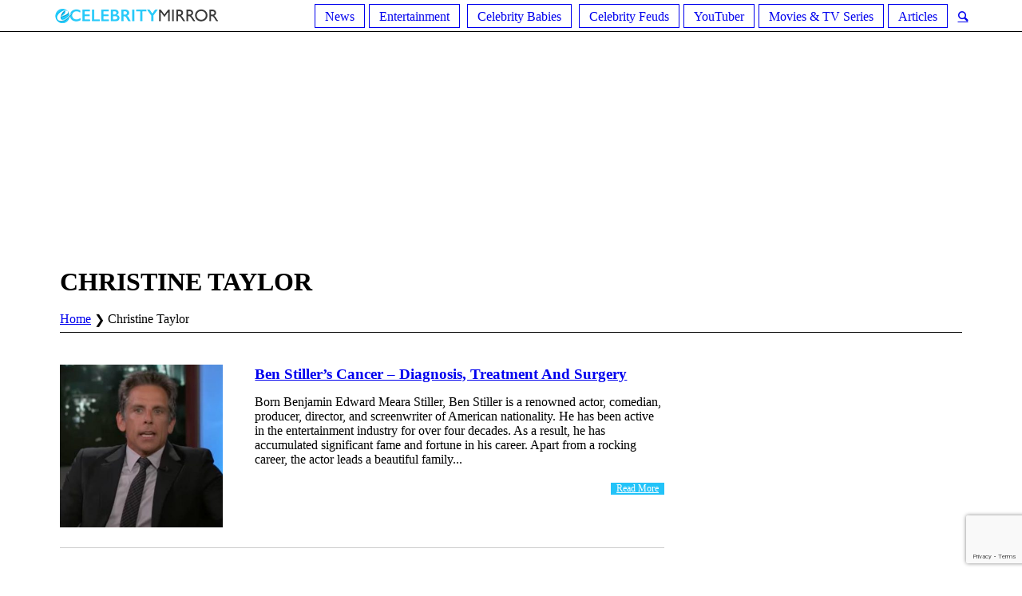

--- FILE ---
content_type: text/html; charset=utf-8
request_url: https://www.google.com/recaptcha/api2/anchor?ar=1&k=6LcDC7UUAAAAAKQUI_jZ9fCmPGT0lJb8CLoyrAIt&co=aHR0cHM6Ly9lY2VsZWJyaXR5bWlycm9yLmNvbTo0NDM.&hl=en&v=PoyoqOPhxBO7pBk68S4YbpHZ&size=invisible&anchor-ms=20000&execute-ms=30000&cb=tdiihcj89d1x
body_size: 49766
content:
<!DOCTYPE HTML><html dir="ltr" lang="en"><head><meta http-equiv="Content-Type" content="text/html; charset=UTF-8">
<meta http-equiv="X-UA-Compatible" content="IE=edge">
<title>reCAPTCHA</title>
<style type="text/css">
/* cyrillic-ext */
@font-face {
  font-family: 'Roboto';
  font-style: normal;
  font-weight: 400;
  font-stretch: 100%;
  src: url(//fonts.gstatic.com/s/roboto/v48/KFO7CnqEu92Fr1ME7kSn66aGLdTylUAMa3GUBHMdazTgWw.woff2) format('woff2');
  unicode-range: U+0460-052F, U+1C80-1C8A, U+20B4, U+2DE0-2DFF, U+A640-A69F, U+FE2E-FE2F;
}
/* cyrillic */
@font-face {
  font-family: 'Roboto';
  font-style: normal;
  font-weight: 400;
  font-stretch: 100%;
  src: url(//fonts.gstatic.com/s/roboto/v48/KFO7CnqEu92Fr1ME7kSn66aGLdTylUAMa3iUBHMdazTgWw.woff2) format('woff2');
  unicode-range: U+0301, U+0400-045F, U+0490-0491, U+04B0-04B1, U+2116;
}
/* greek-ext */
@font-face {
  font-family: 'Roboto';
  font-style: normal;
  font-weight: 400;
  font-stretch: 100%;
  src: url(//fonts.gstatic.com/s/roboto/v48/KFO7CnqEu92Fr1ME7kSn66aGLdTylUAMa3CUBHMdazTgWw.woff2) format('woff2');
  unicode-range: U+1F00-1FFF;
}
/* greek */
@font-face {
  font-family: 'Roboto';
  font-style: normal;
  font-weight: 400;
  font-stretch: 100%;
  src: url(//fonts.gstatic.com/s/roboto/v48/KFO7CnqEu92Fr1ME7kSn66aGLdTylUAMa3-UBHMdazTgWw.woff2) format('woff2');
  unicode-range: U+0370-0377, U+037A-037F, U+0384-038A, U+038C, U+038E-03A1, U+03A3-03FF;
}
/* math */
@font-face {
  font-family: 'Roboto';
  font-style: normal;
  font-weight: 400;
  font-stretch: 100%;
  src: url(//fonts.gstatic.com/s/roboto/v48/KFO7CnqEu92Fr1ME7kSn66aGLdTylUAMawCUBHMdazTgWw.woff2) format('woff2');
  unicode-range: U+0302-0303, U+0305, U+0307-0308, U+0310, U+0312, U+0315, U+031A, U+0326-0327, U+032C, U+032F-0330, U+0332-0333, U+0338, U+033A, U+0346, U+034D, U+0391-03A1, U+03A3-03A9, U+03B1-03C9, U+03D1, U+03D5-03D6, U+03F0-03F1, U+03F4-03F5, U+2016-2017, U+2034-2038, U+203C, U+2040, U+2043, U+2047, U+2050, U+2057, U+205F, U+2070-2071, U+2074-208E, U+2090-209C, U+20D0-20DC, U+20E1, U+20E5-20EF, U+2100-2112, U+2114-2115, U+2117-2121, U+2123-214F, U+2190, U+2192, U+2194-21AE, U+21B0-21E5, U+21F1-21F2, U+21F4-2211, U+2213-2214, U+2216-22FF, U+2308-230B, U+2310, U+2319, U+231C-2321, U+2336-237A, U+237C, U+2395, U+239B-23B7, U+23D0, U+23DC-23E1, U+2474-2475, U+25AF, U+25B3, U+25B7, U+25BD, U+25C1, U+25CA, U+25CC, U+25FB, U+266D-266F, U+27C0-27FF, U+2900-2AFF, U+2B0E-2B11, U+2B30-2B4C, U+2BFE, U+3030, U+FF5B, U+FF5D, U+1D400-1D7FF, U+1EE00-1EEFF;
}
/* symbols */
@font-face {
  font-family: 'Roboto';
  font-style: normal;
  font-weight: 400;
  font-stretch: 100%;
  src: url(//fonts.gstatic.com/s/roboto/v48/KFO7CnqEu92Fr1ME7kSn66aGLdTylUAMaxKUBHMdazTgWw.woff2) format('woff2');
  unicode-range: U+0001-000C, U+000E-001F, U+007F-009F, U+20DD-20E0, U+20E2-20E4, U+2150-218F, U+2190, U+2192, U+2194-2199, U+21AF, U+21E6-21F0, U+21F3, U+2218-2219, U+2299, U+22C4-22C6, U+2300-243F, U+2440-244A, U+2460-24FF, U+25A0-27BF, U+2800-28FF, U+2921-2922, U+2981, U+29BF, U+29EB, U+2B00-2BFF, U+4DC0-4DFF, U+FFF9-FFFB, U+10140-1018E, U+10190-1019C, U+101A0, U+101D0-101FD, U+102E0-102FB, U+10E60-10E7E, U+1D2C0-1D2D3, U+1D2E0-1D37F, U+1F000-1F0FF, U+1F100-1F1AD, U+1F1E6-1F1FF, U+1F30D-1F30F, U+1F315, U+1F31C, U+1F31E, U+1F320-1F32C, U+1F336, U+1F378, U+1F37D, U+1F382, U+1F393-1F39F, U+1F3A7-1F3A8, U+1F3AC-1F3AF, U+1F3C2, U+1F3C4-1F3C6, U+1F3CA-1F3CE, U+1F3D4-1F3E0, U+1F3ED, U+1F3F1-1F3F3, U+1F3F5-1F3F7, U+1F408, U+1F415, U+1F41F, U+1F426, U+1F43F, U+1F441-1F442, U+1F444, U+1F446-1F449, U+1F44C-1F44E, U+1F453, U+1F46A, U+1F47D, U+1F4A3, U+1F4B0, U+1F4B3, U+1F4B9, U+1F4BB, U+1F4BF, U+1F4C8-1F4CB, U+1F4D6, U+1F4DA, U+1F4DF, U+1F4E3-1F4E6, U+1F4EA-1F4ED, U+1F4F7, U+1F4F9-1F4FB, U+1F4FD-1F4FE, U+1F503, U+1F507-1F50B, U+1F50D, U+1F512-1F513, U+1F53E-1F54A, U+1F54F-1F5FA, U+1F610, U+1F650-1F67F, U+1F687, U+1F68D, U+1F691, U+1F694, U+1F698, U+1F6AD, U+1F6B2, U+1F6B9-1F6BA, U+1F6BC, U+1F6C6-1F6CF, U+1F6D3-1F6D7, U+1F6E0-1F6EA, U+1F6F0-1F6F3, U+1F6F7-1F6FC, U+1F700-1F7FF, U+1F800-1F80B, U+1F810-1F847, U+1F850-1F859, U+1F860-1F887, U+1F890-1F8AD, U+1F8B0-1F8BB, U+1F8C0-1F8C1, U+1F900-1F90B, U+1F93B, U+1F946, U+1F984, U+1F996, U+1F9E9, U+1FA00-1FA6F, U+1FA70-1FA7C, U+1FA80-1FA89, U+1FA8F-1FAC6, U+1FACE-1FADC, U+1FADF-1FAE9, U+1FAF0-1FAF8, U+1FB00-1FBFF;
}
/* vietnamese */
@font-face {
  font-family: 'Roboto';
  font-style: normal;
  font-weight: 400;
  font-stretch: 100%;
  src: url(//fonts.gstatic.com/s/roboto/v48/KFO7CnqEu92Fr1ME7kSn66aGLdTylUAMa3OUBHMdazTgWw.woff2) format('woff2');
  unicode-range: U+0102-0103, U+0110-0111, U+0128-0129, U+0168-0169, U+01A0-01A1, U+01AF-01B0, U+0300-0301, U+0303-0304, U+0308-0309, U+0323, U+0329, U+1EA0-1EF9, U+20AB;
}
/* latin-ext */
@font-face {
  font-family: 'Roboto';
  font-style: normal;
  font-weight: 400;
  font-stretch: 100%;
  src: url(//fonts.gstatic.com/s/roboto/v48/KFO7CnqEu92Fr1ME7kSn66aGLdTylUAMa3KUBHMdazTgWw.woff2) format('woff2');
  unicode-range: U+0100-02BA, U+02BD-02C5, U+02C7-02CC, U+02CE-02D7, U+02DD-02FF, U+0304, U+0308, U+0329, U+1D00-1DBF, U+1E00-1E9F, U+1EF2-1EFF, U+2020, U+20A0-20AB, U+20AD-20C0, U+2113, U+2C60-2C7F, U+A720-A7FF;
}
/* latin */
@font-face {
  font-family: 'Roboto';
  font-style: normal;
  font-weight: 400;
  font-stretch: 100%;
  src: url(//fonts.gstatic.com/s/roboto/v48/KFO7CnqEu92Fr1ME7kSn66aGLdTylUAMa3yUBHMdazQ.woff2) format('woff2');
  unicode-range: U+0000-00FF, U+0131, U+0152-0153, U+02BB-02BC, U+02C6, U+02DA, U+02DC, U+0304, U+0308, U+0329, U+2000-206F, U+20AC, U+2122, U+2191, U+2193, U+2212, U+2215, U+FEFF, U+FFFD;
}
/* cyrillic-ext */
@font-face {
  font-family: 'Roboto';
  font-style: normal;
  font-weight: 500;
  font-stretch: 100%;
  src: url(//fonts.gstatic.com/s/roboto/v48/KFO7CnqEu92Fr1ME7kSn66aGLdTylUAMa3GUBHMdazTgWw.woff2) format('woff2');
  unicode-range: U+0460-052F, U+1C80-1C8A, U+20B4, U+2DE0-2DFF, U+A640-A69F, U+FE2E-FE2F;
}
/* cyrillic */
@font-face {
  font-family: 'Roboto';
  font-style: normal;
  font-weight: 500;
  font-stretch: 100%;
  src: url(//fonts.gstatic.com/s/roboto/v48/KFO7CnqEu92Fr1ME7kSn66aGLdTylUAMa3iUBHMdazTgWw.woff2) format('woff2');
  unicode-range: U+0301, U+0400-045F, U+0490-0491, U+04B0-04B1, U+2116;
}
/* greek-ext */
@font-face {
  font-family: 'Roboto';
  font-style: normal;
  font-weight: 500;
  font-stretch: 100%;
  src: url(//fonts.gstatic.com/s/roboto/v48/KFO7CnqEu92Fr1ME7kSn66aGLdTylUAMa3CUBHMdazTgWw.woff2) format('woff2');
  unicode-range: U+1F00-1FFF;
}
/* greek */
@font-face {
  font-family: 'Roboto';
  font-style: normal;
  font-weight: 500;
  font-stretch: 100%;
  src: url(//fonts.gstatic.com/s/roboto/v48/KFO7CnqEu92Fr1ME7kSn66aGLdTylUAMa3-UBHMdazTgWw.woff2) format('woff2');
  unicode-range: U+0370-0377, U+037A-037F, U+0384-038A, U+038C, U+038E-03A1, U+03A3-03FF;
}
/* math */
@font-face {
  font-family: 'Roboto';
  font-style: normal;
  font-weight: 500;
  font-stretch: 100%;
  src: url(//fonts.gstatic.com/s/roboto/v48/KFO7CnqEu92Fr1ME7kSn66aGLdTylUAMawCUBHMdazTgWw.woff2) format('woff2');
  unicode-range: U+0302-0303, U+0305, U+0307-0308, U+0310, U+0312, U+0315, U+031A, U+0326-0327, U+032C, U+032F-0330, U+0332-0333, U+0338, U+033A, U+0346, U+034D, U+0391-03A1, U+03A3-03A9, U+03B1-03C9, U+03D1, U+03D5-03D6, U+03F0-03F1, U+03F4-03F5, U+2016-2017, U+2034-2038, U+203C, U+2040, U+2043, U+2047, U+2050, U+2057, U+205F, U+2070-2071, U+2074-208E, U+2090-209C, U+20D0-20DC, U+20E1, U+20E5-20EF, U+2100-2112, U+2114-2115, U+2117-2121, U+2123-214F, U+2190, U+2192, U+2194-21AE, U+21B0-21E5, U+21F1-21F2, U+21F4-2211, U+2213-2214, U+2216-22FF, U+2308-230B, U+2310, U+2319, U+231C-2321, U+2336-237A, U+237C, U+2395, U+239B-23B7, U+23D0, U+23DC-23E1, U+2474-2475, U+25AF, U+25B3, U+25B7, U+25BD, U+25C1, U+25CA, U+25CC, U+25FB, U+266D-266F, U+27C0-27FF, U+2900-2AFF, U+2B0E-2B11, U+2B30-2B4C, U+2BFE, U+3030, U+FF5B, U+FF5D, U+1D400-1D7FF, U+1EE00-1EEFF;
}
/* symbols */
@font-face {
  font-family: 'Roboto';
  font-style: normal;
  font-weight: 500;
  font-stretch: 100%;
  src: url(//fonts.gstatic.com/s/roboto/v48/KFO7CnqEu92Fr1ME7kSn66aGLdTylUAMaxKUBHMdazTgWw.woff2) format('woff2');
  unicode-range: U+0001-000C, U+000E-001F, U+007F-009F, U+20DD-20E0, U+20E2-20E4, U+2150-218F, U+2190, U+2192, U+2194-2199, U+21AF, U+21E6-21F0, U+21F3, U+2218-2219, U+2299, U+22C4-22C6, U+2300-243F, U+2440-244A, U+2460-24FF, U+25A0-27BF, U+2800-28FF, U+2921-2922, U+2981, U+29BF, U+29EB, U+2B00-2BFF, U+4DC0-4DFF, U+FFF9-FFFB, U+10140-1018E, U+10190-1019C, U+101A0, U+101D0-101FD, U+102E0-102FB, U+10E60-10E7E, U+1D2C0-1D2D3, U+1D2E0-1D37F, U+1F000-1F0FF, U+1F100-1F1AD, U+1F1E6-1F1FF, U+1F30D-1F30F, U+1F315, U+1F31C, U+1F31E, U+1F320-1F32C, U+1F336, U+1F378, U+1F37D, U+1F382, U+1F393-1F39F, U+1F3A7-1F3A8, U+1F3AC-1F3AF, U+1F3C2, U+1F3C4-1F3C6, U+1F3CA-1F3CE, U+1F3D4-1F3E0, U+1F3ED, U+1F3F1-1F3F3, U+1F3F5-1F3F7, U+1F408, U+1F415, U+1F41F, U+1F426, U+1F43F, U+1F441-1F442, U+1F444, U+1F446-1F449, U+1F44C-1F44E, U+1F453, U+1F46A, U+1F47D, U+1F4A3, U+1F4B0, U+1F4B3, U+1F4B9, U+1F4BB, U+1F4BF, U+1F4C8-1F4CB, U+1F4D6, U+1F4DA, U+1F4DF, U+1F4E3-1F4E6, U+1F4EA-1F4ED, U+1F4F7, U+1F4F9-1F4FB, U+1F4FD-1F4FE, U+1F503, U+1F507-1F50B, U+1F50D, U+1F512-1F513, U+1F53E-1F54A, U+1F54F-1F5FA, U+1F610, U+1F650-1F67F, U+1F687, U+1F68D, U+1F691, U+1F694, U+1F698, U+1F6AD, U+1F6B2, U+1F6B9-1F6BA, U+1F6BC, U+1F6C6-1F6CF, U+1F6D3-1F6D7, U+1F6E0-1F6EA, U+1F6F0-1F6F3, U+1F6F7-1F6FC, U+1F700-1F7FF, U+1F800-1F80B, U+1F810-1F847, U+1F850-1F859, U+1F860-1F887, U+1F890-1F8AD, U+1F8B0-1F8BB, U+1F8C0-1F8C1, U+1F900-1F90B, U+1F93B, U+1F946, U+1F984, U+1F996, U+1F9E9, U+1FA00-1FA6F, U+1FA70-1FA7C, U+1FA80-1FA89, U+1FA8F-1FAC6, U+1FACE-1FADC, U+1FADF-1FAE9, U+1FAF0-1FAF8, U+1FB00-1FBFF;
}
/* vietnamese */
@font-face {
  font-family: 'Roboto';
  font-style: normal;
  font-weight: 500;
  font-stretch: 100%;
  src: url(//fonts.gstatic.com/s/roboto/v48/KFO7CnqEu92Fr1ME7kSn66aGLdTylUAMa3OUBHMdazTgWw.woff2) format('woff2');
  unicode-range: U+0102-0103, U+0110-0111, U+0128-0129, U+0168-0169, U+01A0-01A1, U+01AF-01B0, U+0300-0301, U+0303-0304, U+0308-0309, U+0323, U+0329, U+1EA0-1EF9, U+20AB;
}
/* latin-ext */
@font-face {
  font-family: 'Roboto';
  font-style: normal;
  font-weight: 500;
  font-stretch: 100%;
  src: url(//fonts.gstatic.com/s/roboto/v48/KFO7CnqEu92Fr1ME7kSn66aGLdTylUAMa3KUBHMdazTgWw.woff2) format('woff2');
  unicode-range: U+0100-02BA, U+02BD-02C5, U+02C7-02CC, U+02CE-02D7, U+02DD-02FF, U+0304, U+0308, U+0329, U+1D00-1DBF, U+1E00-1E9F, U+1EF2-1EFF, U+2020, U+20A0-20AB, U+20AD-20C0, U+2113, U+2C60-2C7F, U+A720-A7FF;
}
/* latin */
@font-face {
  font-family: 'Roboto';
  font-style: normal;
  font-weight: 500;
  font-stretch: 100%;
  src: url(//fonts.gstatic.com/s/roboto/v48/KFO7CnqEu92Fr1ME7kSn66aGLdTylUAMa3yUBHMdazQ.woff2) format('woff2');
  unicode-range: U+0000-00FF, U+0131, U+0152-0153, U+02BB-02BC, U+02C6, U+02DA, U+02DC, U+0304, U+0308, U+0329, U+2000-206F, U+20AC, U+2122, U+2191, U+2193, U+2212, U+2215, U+FEFF, U+FFFD;
}
/* cyrillic-ext */
@font-face {
  font-family: 'Roboto';
  font-style: normal;
  font-weight: 900;
  font-stretch: 100%;
  src: url(//fonts.gstatic.com/s/roboto/v48/KFO7CnqEu92Fr1ME7kSn66aGLdTylUAMa3GUBHMdazTgWw.woff2) format('woff2');
  unicode-range: U+0460-052F, U+1C80-1C8A, U+20B4, U+2DE0-2DFF, U+A640-A69F, U+FE2E-FE2F;
}
/* cyrillic */
@font-face {
  font-family: 'Roboto';
  font-style: normal;
  font-weight: 900;
  font-stretch: 100%;
  src: url(//fonts.gstatic.com/s/roboto/v48/KFO7CnqEu92Fr1ME7kSn66aGLdTylUAMa3iUBHMdazTgWw.woff2) format('woff2');
  unicode-range: U+0301, U+0400-045F, U+0490-0491, U+04B0-04B1, U+2116;
}
/* greek-ext */
@font-face {
  font-family: 'Roboto';
  font-style: normal;
  font-weight: 900;
  font-stretch: 100%;
  src: url(//fonts.gstatic.com/s/roboto/v48/KFO7CnqEu92Fr1ME7kSn66aGLdTylUAMa3CUBHMdazTgWw.woff2) format('woff2');
  unicode-range: U+1F00-1FFF;
}
/* greek */
@font-face {
  font-family: 'Roboto';
  font-style: normal;
  font-weight: 900;
  font-stretch: 100%;
  src: url(//fonts.gstatic.com/s/roboto/v48/KFO7CnqEu92Fr1ME7kSn66aGLdTylUAMa3-UBHMdazTgWw.woff2) format('woff2');
  unicode-range: U+0370-0377, U+037A-037F, U+0384-038A, U+038C, U+038E-03A1, U+03A3-03FF;
}
/* math */
@font-face {
  font-family: 'Roboto';
  font-style: normal;
  font-weight: 900;
  font-stretch: 100%;
  src: url(//fonts.gstatic.com/s/roboto/v48/KFO7CnqEu92Fr1ME7kSn66aGLdTylUAMawCUBHMdazTgWw.woff2) format('woff2');
  unicode-range: U+0302-0303, U+0305, U+0307-0308, U+0310, U+0312, U+0315, U+031A, U+0326-0327, U+032C, U+032F-0330, U+0332-0333, U+0338, U+033A, U+0346, U+034D, U+0391-03A1, U+03A3-03A9, U+03B1-03C9, U+03D1, U+03D5-03D6, U+03F0-03F1, U+03F4-03F5, U+2016-2017, U+2034-2038, U+203C, U+2040, U+2043, U+2047, U+2050, U+2057, U+205F, U+2070-2071, U+2074-208E, U+2090-209C, U+20D0-20DC, U+20E1, U+20E5-20EF, U+2100-2112, U+2114-2115, U+2117-2121, U+2123-214F, U+2190, U+2192, U+2194-21AE, U+21B0-21E5, U+21F1-21F2, U+21F4-2211, U+2213-2214, U+2216-22FF, U+2308-230B, U+2310, U+2319, U+231C-2321, U+2336-237A, U+237C, U+2395, U+239B-23B7, U+23D0, U+23DC-23E1, U+2474-2475, U+25AF, U+25B3, U+25B7, U+25BD, U+25C1, U+25CA, U+25CC, U+25FB, U+266D-266F, U+27C0-27FF, U+2900-2AFF, U+2B0E-2B11, U+2B30-2B4C, U+2BFE, U+3030, U+FF5B, U+FF5D, U+1D400-1D7FF, U+1EE00-1EEFF;
}
/* symbols */
@font-face {
  font-family: 'Roboto';
  font-style: normal;
  font-weight: 900;
  font-stretch: 100%;
  src: url(//fonts.gstatic.com/s/roboto/v48/KFO7CnqEu92Fr1ME7kSn66aGLdTylUAMaxKUBHMdazTgWw.woff2) format('woff2');
  unicode-range: U+0001-000C, U+000E-001F, U+007F-009F, U+20DD-20E0, U+20E2-20E4, U+2150-218F, U+2190, U+2192, U+2194-2199, U+21AF, U+21E6-21F0, U+21F3, U+2218-2219, U+2299, U+22C4-22C6, U+2300-243F, U+2440-244A, U+2460-24FF, U+25A0-27BF, U+2800-28FF, U+2921-2922, U+2981, U+29BF, U+29EB, U+2B00-2BFF, U+4DC0-4DFF, U+FFF9-FFFB, U+10140-1018E, U+10190-1019C, U+101A0, U+101D0-101FD, U+102E0-102FB, U+10E60-10E7E, U+1D2C0-1D2D3, U+1D2E0-1D37F, U+1F000-1F0FF, U+1F100-1F1AD, U+1F1E6-1F1FF, U+1F30D-1F30F, U+1F315, U+1F31C, U+1F31E, U+1F320-1F32C, U+1F336, U+1F378, U+1F37D, U+1F382, U+1F393-1F39F, U+1F3A7-1F3A8, U+1F3AC-1F3AF, U+1F3C2, U+1F3C4-1F3C6, U+1F3CA-1F3CE, U+1F3D4-1F3E0, U+1F3ED, U+1F3F1-1F3F3, U+1F3F5-1F3F7, U+1F408, U+1F415, U+1F41F, U+1F426, U+1F43F, U+1F441-1F442, U+1F444, U+1F446-1F449, U+1F44C-1F44E, U+1F453, U+1F46A, U+1F47D, U+1F4A3, U+1F4B0, U+1F4B3, U+1F4B9, U+1F4BB, U+1F4BF, U+1F4C8-1F4CB, U+1F4D6, U+1F4DA, U+1F4DF, U+1F4E3-1F4E6, U+1F4EA-1F4ED, U+1F4F7, U+1F4F9-1F4FB, U+1F4FD-1F4FE, U+1F503, U+1F507-1F50B, U+1F50D, U+1F512-1F513, U+1F53E-1F54A, U+1F54F-1F5FA, U+1F610, U+1F650-1F67F, U+1F687, U+1F68D, U+1F691, U+1F694, U+1F698, U+1F6AD, U+1F6B2, U+1F6B9-1F6BA, U+1F6BC, U+1F6C6-1F6CF, U+1F6D3-1F6D7, U+1F6E0-1F6EA, U+1F6F0-1F6F3, U+1F6F7-1F6FC, U+1F700-1F7FF, U+1F800-1F80B, U+1F810-1F847, U+1F850-1F859, U+1F860-1F887, U+1F890-1F8AD, U+1F8B0-1F8BB, U+1F8C0-1F8C1, U+1F900-1F90B, U+1F93B, U+1F946, U+1F984, U+1F996, U+1F9E9, U+1FA00-1FA6F, U+1FA70-1FA7C, U+1FA80-1FA89, U+1FA8F-1FAC6, U+1FACE-1FADC, U+1FADF-1FAE9, U+1FAF0-1FAF8, U+1FB00-1FBFF;
}
/* vietnamese */
@font-face {
  font-family: 'Roboto';
  font-style: normal;
  font-weight: 900;
  font-stretch: 100%;
  src: url(//fonts.gstatic.com/s/roboto/v48/KFO7CnqEu92Fr1ME7kSn66aGLdTylUAMa3OUBHMdazTgWw.woff2) format('woff2');
  unicode-range: U+0102-0103, U+0110-0111, U+0128-0129, U+0168-0169, U+01A0-01A1, U+01AF-01B0, U+0300-0301, U+0303-0304, U+0308-0309, U+0323, U+0329, U+1EA0-1EF9, U+20AB;
}
/* latin-ext */
@font-face {
  font-family: 'Roboto';
  font-style: normal;
  font-weight: 900;
  font-stretch: 100%;
  src: url(//fonts.gstatic.com/s/roboto/v48/KFO7CnqEu92Fr1ME7kSn66aGLdTylUAMa3KUBHMdazTgWw.woff2) format('woff2');
  unicode-range: U+0100-02BA, U+02BD-02C5, U+02C7-02CC, U+02CE-02D7, U+02DD-02FF, U+0304, U+0308, U+0329, U+1D00-1DBF, U+1E00-1E9F, U+1EF2-1EFF, U+2020, U+20A0-20AB, U+20AD-20C0, U+2113, U+2C60-2C7F, U+A720-A7FF;
}
/* latin */
@font-face {
  font-family: 'Roboto';
  font-style: normal;
  font-weight: 900;
  font-stretch: 100%;
  src: url(//fonts.gstatic.com/s/roboto/v48/KFO7CnqEu92Fr1ME7kSn66aGLdTylUAMa3yUBHMdazQ.woff2) format('woff2');
  unicode-range: U+0000-00FF, U+0131, U+0152-0153, U+02BB-02BC, U+02C6, U+02DA, U+02DC, U+0304, U+0308, U+0329, U+2000-206F, U+20AC, U+2122, U+2191, U+2193, U+2212, U+2215, U+FEFF, U+FFFD;
}

</style>
<link rel="stylesheet" type="text/css" href="https://www.gstatic.com/recaptcha/releases/PoyoqOPhxBO7pBk68S4YbpHZ/styles__ltr.css">
<script nonce="zJsF9YlV63RGFzTbHgMDaQ" type="text/javascript">window['__recaptcha_api'] = 'https://www.google.com/recaptcha/api2/';</script>
<script type="text/javascript" src="https://www.gstatic.com/recaptcha/releases/PoyoqOPhxBO7pBk68S4YbpHZ/recaptcha__en.js" nonce="zJsF9YlV63RGFzTbHgMDaQ">
      
    </script></head>
<body><div id="rc-anchor-alert" class="rc-anchor-alert"></div>
<input type="hidden" id="recaptcha-token" value="[base64]">
<script type="text/javascript" nonce="zJsF9YlV63RGFzTbHgMDaQ">
      recaptcha.anchor.Main.init("[\x22ainput\x22,[\x22bgdata\x22,\x22\x22,\[base64]/[base64]/[base64]/bmV3IHJbeF0oY1swXSk6RT09Mj9uZXcgclt4XShjWzBdLGNbMV0pOkU9PTM/bmV3IHJbeF0oY1swXSxjWzFdLGNbMl0pOkU9PTQ/[base64]/[base64]/[base64]/[base64]/[base64]/[base64]/[base64]/[base64]\x22,\[base64]\x22,\x22woDCgcKCQmtpw6LCilZIwrsDI8OVTRkdQhYqYsKEw5vDlcOFwpTCisOqw4RbwoRScSHDpMKTUGHCjz57wr97fcKnwozCj8KLw5bDjsOsw4AOwq8fw7nDjcKLN8Kswr3Dj0xqcm7CnsOOw7Biw4k2wpsewq/CuBgCXhR/AFxDSMOsEcOIccKNwpvCv8KEecOCw5hlwqFnw709HBvCuho0TwvCtCjCrcKDw4fCmG1HfsO5w7nCm8KvVcO3w6XCq094w7DCpX4Zw4xYL8K5BUzCh2VGc8OSPsKZPcKaw60/wqMhbsOsw5DCmMOORn7DlsKNw5bCp8KCw6dXwqYdSV0dwo/DuGg0JsKlVcKxZsOtw6ksTSbCmW5QAWl+wpzClcK+w49rUMKfIRdYLD0Af8OVWhgsNsOPbMOoGkEmX8K7w6fCssOqwojCpcKhdRjDi8KPwoTClw03w6pXwrnDmgXDhF7Di8O2w4XCl1gfU0hrwotaLDjDvnnCr2l+KWF7DsK6TMKlwpfCskQCLx/Cu8K6w5jDihPDgMKHw4zCrwpaw4ZkasOWBDlQcsOIfcO8w7/[base64]/w57Du8Kfw47Ci8OkO8KYRTTCnlDDhcOQwojCp8O1w6XCoMKXA8Oxw4M3XltvNVDDmMODKcOAwr1Iw6YKw53DnMKOw6cnwp7DmcKVaMOUw4Bhw6ctC8OwdSTCu3/[base64]/AWbClMK5wqTDlg0COH/DscO3w7BXCkTCvMOSw6Nrw4DDksOmSStQbcKFw79JwqnDg8OgLsKhw4DCv8OTw51edGJAwqTCvRDCmcKWw7HCqcKODcOQwpbCripuw7DChUAywqHCjEwtwqcrwpLDm2IFwokVw6jCosOgQxjDh07Cvx/Cshwsw53DskfDjDHDh2LCkcKSw6XCrUIlbcKZwqjDjhJXwrPDsC3CkhXDg8KeXMKpSl3CqsOpw4/[base64]/[base64]/MXbDt25ywptpw7IANsO7AsKUwqjDsEsRO8O1GWPCj8KFw5DCnsOlwqDCh8Ouw5jDtRnDu8O9N8KTw7RBw4TCnnbDu17DokkTw5lIbcOWEmvCnsKOw6ZMVsKqO1/CsiFcw77Cr8OiFsKzwo5MFMO4wpx3fMOGw7MeN8KJMMOnXXtdwpDDjX3Dt8OwM8OwwobCssO2w5ttw5/DqDXCmcK1w6fDhWjDhsKVw7Bvw5bDjE1SwrldXXzDtcKuw77CumkkJsO8XMKBcR5YfGrDt8K3w5rDnMKawpJdwqfDi8O0ZRwOwo7CnEjCoMKswpkIH8KEwonDmMK4By/DgcK/YXPCqhAhworDhi0ow5BmwqwAw6okw7LDh8ODMcKjw4l5SigQdcOcw6BowqU+dR9DNjHDoHnCgFRZw6/DqxdvOF0xw75Qw77Di8OIE8KJw6vCg8K9LcOrF8OPwrU6w5zCqWF8wrBzwppnNMOLw6bCo8OJSHPCmMOmwp5xMsOdwrjCoMKiJcO2woJeRhDDoFYgw7rCrzTDucOtEMO8HyZ5w7/[base64]/Do2fCi8K9wqx/w6HCtMOmEMOWw4sPwpDDh8OobcKmU8Kaw4XCtj7CncOEYsKxw7p7w4YnTMOlw7Yowrwsw4DDnzfDtXDDqxVgf8K4esKEKsKNwqwPQzcPJ8K1bSXCmC4kJsK+wr58KBstwpTDgGrDtsKJb8OnwoDDp1/DmcOAwrfCtmYNw7HCoEvDhsOZwqleYsKdCMOQw4bDt0RVD8Ktw48QIsO7wppqwq1iC0hXw7DCjMOew6wHecOcwoXCjwgfHMOOw5YsLcKqwrxWB8Khw4fCjWXCvcOvTcOPdXrDtCIMw4TCo0/Crnssw6R7eCRETBJtw7ZJPR9Xw4jDrVNWI8O6W8K7LFpzbz7DkcKRw7tVwpfDhz08w6XCpXVXCsK1FcK2bm3Dq0/[base64]/[base64]/DtADCgsKZdcOldU5tG0DDuxrDqcK4UMKBJcKtVk90Vgtsw5guw6TCqsKTbMK0JsKow51VXwlewo1vDz7DhyhCZ1rClWbCusKBw4bCtsOiw4did0PDqcKKwrLDtiMTw7wdIcKhw7rDijfCkyNAFcO3w5QDBHYEB8OaL8K6UTDCh1DCgiYqwo/DnyVewpbDtQh+wobDqBh6CAMdAiHClMKKD0xEbMKIIy8uw5YMcnInWw5hOlMDw4HDncKJwoTCsnLDnUBDwrk1w5vCrUDDosOew4JpXwswKcKew7bDnkw2w67CucKGFWLDlMKmD8OVwq4uwpfDrkYrTXEKKl7Ci2RVDMOOwoUAwrBvwpFmwrbCqcKbw4hsdVU/N8Kbw6RJX8KKLsOBIxXDlkhbw7HDn13CmcKuC3DCosOswpjCmQEcwqzCrMK1asOWwrvDlWUAEivCsMOVw67CpcK4Ei9OQTYSb8KPwpzDt8K/w6DCv1jDpSXDqMKxw6vDmUxFb8K2Z8O4XRV/CMO/wroSwp4Xal3DoMOHVBIIK8KewpzDjwdHw506DHI1RBPCqUDCpcO8w6rDlMONBhXDqsKPw4LCgMKWLihYBVbCsMOHSXnCqxk/wrNBw7B5N3PDnsOuw6BSXUNFA8Ojw7RaC8KWw6puLE5ZUiLCn3snQMKvwoliwpPCrVvDv8OcwoJncMO7UjxycGM6wovCv8OiWMKIwpLDiSkRFl3Co3lZwrQ0w7DCiERPUQpPwo7CpD0/an0hUsOYHsO6wos9w6XDsD3DlHtgw5rDgREJw4XCnQACb8Oywoxew6rCh8O9wp/[base64]/EMOQVRddZcKyEyHDkjh7ClIswp/DgMO7w4XCrMK5RsOVfcKkUSRFw6xwwrvDmkk0PsKsa3PDvlLCucKqBk7CpMKzL8OfT19EMcKzGsOfJ2DDsCk+wqodwpV+YMOmw4/DgsKWwobCmMOnw6orwo1dw4jChWDCs8OFwrXCghvCnsOrwpYNWcO1MDLCk8OzCcK3S8KowofCoT3CusKDN8KPQXw4w7bDhsKZw4gFC8K3w5zCtz7CksKIecKpw5p1w73ChsO3wo7Cvw8ww6Qowo/[base64]/VcKeNA4qPVN3dyrCvsKrwohzwptWLlJ9w4PCu8K8w7DDgcKIw47Cghcre8OBEwfCgxZmw4HCg8OkT8ONwqXCuw3Dr8KKw65aD8K6w63DicOKeyowTcKJw63CliAaRWg7w5PDgMKywpEQWR3CksKuw7vDhMKowqvCohchw7Z7w5LDm0/DqcO6aCxADlFGw5UAWMOsw550eC/CsMKwwqfCjVsPPsO1esKSw7Uiw64zBsKQJ23DhipPScODw4hCwrEZWltMwoIRK3nCvDTDvcOYwoUQN8KnThrDvMOsw7bDoFjDrMORwoXCvMO9bcKiEw3CocO8w77CqERaV0/DoDPDtjHDjMOlfgAzAsKkZ8Ozay02OWwsw6wdOi3ChVYsAVNefMOIURXDisOlwqHCmXcAJMKNFDzDuEfCg8OsAV4Cwq1VaiLCvkRrwqjDmgrDicOTQB/DssKew4w8FMKsWMOScjHCvS0tw5nDtwnCsMOiw6vCisK+K2duwp1Tw6hvK8KZBsOBwovCpUdiw73DtgJ9w5/[base64]/GVRFbMOCNcKAwozCiyLCih8PP316wobCokXDpmTDnHN0Djdlw4PCgGLDkcOww7spw7FdUX56w7ZiFGJxKcOIw5Mkw5Izw4Zzwr/[base64]/CoXLCocKeEsOhBsK7VWHCoSXCgCHCs2hAwqgldsOJRcKIw6zCkEgkF3XCoMOzEypbw41vwqU9wqgTTjNwwqEmMwjCgSfCsR5SwpnCvcKXwpN4w7HDiMO+QCk/TcKQK8OlwodVF8OHw6xZD18bw63Cix9kSMODBcKPOMOWwpk6fsKvw7DDuSQJEDg/XcK/JMK6w6coEXrDrU4CDMO/[base64]/Ci8KjQcOaEMK/[base64]/[base64]/[base64]/Cjwwiw57CvVPDpFV0wpsCWzIcwrQEwoh7XC7DgHJdTcKAw4g1wp3CvMKMP8O8eMK/w7nDlcOGAzBow7zCksKhw4xpw4zCgH3CmcOFw5xFwpFAw4/[base64]/DjjDDncK6HMOrfcKrwpl4HMOEOMKVw5N8wrnCiDMjwqA9FcKHwq3Dl8OwGMOsXcOrTCjCiMKtAcOQw7Fpw7N4GTpCbMKKw53DuX/[base64]/[base64]/[base64]/Ci8K3C8OhRTvCrDJlwpXCj8OiDsKIwpBFwoxFIMOjw5F8FGDDpMKvwp9vSMOEGRjDtsKMXxgVXUA1eGPCgk93PEbDlMODV0hbfcOQTMKJw77CpGTDv8OPw7Epw7XCmxHCq8KsFHLCvcODRcKRF3jDiX/Ch2JLwqF0w75Hwp3CiUjClsKofz7Ck8K0PF3DmnTDm18+wo3DhCMZw5wfw5XCm1IuwochasKyOcKNwofDsQozw7jDk8O/VcKlwoZ/w5hlworCpCJQNkPCnzHCksKDwrfDkkXDtm9rbzx4T8Knw6t9w57DvcKnwqzCogrDoVdXwrcRY8OhwojCmsKvwp3CizEHw4FpL8OPw7PCn8OWd30awpEtK8O0QcK2w7UqRxrDmWY9w6/ClsKaU20TVFXCqMONAMO3wpDDvcKBFcKnw4MSGcOiUBzDlXTCr8KOUsKywoDCp8Kow49Aegs1w6JeTzjDqcOPw4N+fjDDujbDr8K7wpE/[base64]/Dm8OxwonChcOwa2ABcsKXw78owrPCo31zZCJ1wpIuwpYGemp4dMKgw6FVQiPChwLCkXkDwpXDnsKpw6dIw77CmQpYw5/CvMO8QcOdEX0ZcU81w5DDqAnDgFVjUTbDn8O7UcKMw5Iow51VF8OJwqfDm0TDiExjw6QWL8ONdsK/wp/[base64]/[base64]/woTCoE4iQR7ClQvCscKcw7DCpsKUwo3DiG19w63Dl0LDlMOIw6g/[base64]/CvmZeFUzDpsKJwoTCrG7DvsOHAyfDnMOQCGJswpNVw4vDscKJMEnCosO0BQoBXsO5CQ3DmEbCssOqFFPCjhgcNMK7wpXCrsKBcsOrw6HCuhlNwqFdw6loEwfCi8ObL8K3wp8XIWBIGhlACsKgKCdFUg/DmRdcGQ5dwqXCswnCrsKbw5PDgMOgw4wYZhfCk8KYw5M5Rz/[base64]/CgBHDgsOHLMOnwpdmK3JEwpjCmxFTdh7DlAowTAcgw5Asw4PDpMOww40iKTsCFzYdwpHDmx3CmGUzF8K8BTbCl8O7V1fDlEbDisOFZwJTJsKOw7DDqGwJw5rCoMOAaMOIw7HCl8OYw51BwqXDtMK8WG/CjFQGw67DvMO/w4hBZh7DpcKHXMK7w6lGCsKWw5bDtMOow6rCrMKeEMOJwrzCmcKyThBEUwR3Y2RTwqhmeTR7WXQUIcKWC8OsfCzDh8OtBxYUw5zDuA7DocKyOsOaKMOdwpnDqlUBXXN5wpJPQ8Kjw6spK8Omw7bDoGbCiywbw5bDlVBRw6xuGXxBw5PCosO2N37DtsKED8K8ZsK/acOxw7DCj2LDjcOjBsOjdFrDrX/[base64]/wrjCkMK2wpUYw5PDsMKiYQLCvsK0HTLDqHXCmT7DrDt/w6Mxw7XChBRyw6bCnB1LHF/[base64]/LMO3bFdsV3RELHXCjsK8YsOZOMKtw58XQcOGPMOYeMKuKMKLwqzCnwPDkjlvAiTCjMKEdx7DmsOyw73CuMO7BzHDuMOcWhVxRnnDm2x3wojCssKlUcOBVsOyw4PDsSbCqjZbw73Dr8KXfz/[base64]/CnsOlSMK5woHDpnfCvQt4w6pbRsKbworCs0UGVcOuwohILcKXwrB2w7fDjcKYKTvDksKTGXnCsTQPw6EbdsK3dsONLcO2woQPw4LCkAkIw4Mow5gTwoQywoJOUcKROlp1wrpiwqMKACvCjcK3wqzCgBcFw69EZMOiw4TDp8Kqfm1zw7LDtk/CvybDisKPSh42wpXCpXQCw4rCmB5zY0vDr8OXwqZFwozDncKIwrd6woU0BMKKw57CqmzDh8OZw6DCk8KqwrNjw6lRNnvDrEpCwpZAwoowBzbCsRYdO8ODRCg9ex/Du8K6w6bCn3PCt8KIw6Z8I8O3B8O9wrJKw6rCm8KmNsKrw5gtw5YVw6x9L2LCuw1Vw48Iw7oZworDmcKiAsOZwpnDtBQiw4s6XsKgWVXCnyB+w6QxIBtkw4rCsnBRX8KhY8OVeMKwN8KgQnvChTzDqsO7G8KKBAvCgnLDm8OpFsOHw7tyfcKOSsKPw7vCnsOlwrY/PMOVwoHDgQfCnMO5wonDtsOmfmA3PR7Dt3fDuSQvCcKSBCfCtsK0w789Hys6w4jCicKAeGnCukV7w4XCuxdgWsK6bcOgw6xhwpJxYFgSwq/CjgzCm8OfKFcMWDUaJn3ChMOfVzTDuRXCmFkSGcO0w4nCq8KbGUsgwphMwrrCpx5idATCkE07woJ7wqhXS0E5FcOBwqfCuMOJwoJBw6XCu8OTNTLDosK9wqtdwqLCvUTCq8OhIDrCs8K/wqRQw5JYwrbClsKpwpslw5rDrXPDtsKzw5R3PgDCnMKjTVTDg1ABYmzCjMOUFsOhd8O/[base64]/MBjDuMKWFsKfVcOvRGLDn3vDgcKKw5PDn3YXwptxwojDo8O8woIiwqnDvsKgfsKlRcOlDMKtdl/Dp11BwrjDu0Z1dynDpsOwB2EAJsKaAsOxw7ZnRCjDlcK0KsKELh3ClQbCrMKfw73Dp317wrV/[base64]/Rwk6wrpYw7lpAFwqS8KZwofDkMK7wrDChnPDhwIRd8O6YcOdE8Osw7/Cq8KAWDXDvDBeHSzCoMOfOcOdfD07KsOiPkXDrsOBVcK2wrrDscOJC8KCwrHCukLDpHXCsGfCmcKOw6zDlsKcYEsoJihuMzDDgcOjw4bCrsKTwpXDjMOUWcOrCDlwGFY3wpICRMOFKj7DssKRwpgzw6zCmkVBwrnCqcKqwo/CryTDi8O+w6bDr8Ovw6NVwohgFcOfwpDDl8KgBMOAN8KwwpfCvsO7HHHCqDTCsmnCo8ORw6tXHFtmI8ONwqxxBMOAwqjDvsOkbivDp8O/TMOWwrnCiMKFEcKmGRNfVjDChMK0ZMKPex9nw7XDmno7FMOvSwB2wpLDl8KMTH/[base64]/CtMK1QGpqXMKABH17w6/DpMOzw7DCicO5PcKMDkVcFwB2RU1ke8O4ScK/wqfClMKnwqYow6jDq8OQw5shOcOITcOHb8KNw4kqw5jCk8OrwrzDscO6wokCIEXCklfCncOsa1LCkcKAw7/DgBDDoFPCvMKEwoFIJ8OyDMOJw5fCniDDtBd9wprDiMKRU8ODw4HDv8Oaw4oiG8O2worDocOtMcK0wrZYcsKoXhrDl8Ogw6/DhDgAw5XDicKNemfDqX7CucKzw5Vxw6IAH8KIw5xaPsOyPT/CgMKvBjfCsnHDiS1DcsOYQljDl0/Ch2zClSHCr3jCjzo8TcKObMKjwq3Dh8Krw57DqS3Dv2XCo2PCmcK9w6IjPBTDqj/[base64]/CnTDCncKSEMKvFcOTDjdMw5UUw5bDiQBYwq/Dpz1mSMO5dDbCt8OvC8KOa2VTTMOHw4Yzw6wNw7jDszDDtC9Ew5wdTFvCuMOiw7rDscKCwpcsdAoCw6JywrDDq8OKwooLwpc+woLCrH4/w7JGw45bw78Sw6Vsw4DCmMKSNmjCh39TwqxXVR95wqfDhsONIMKQAz7Dr8KPQ8OBwrbDmsOEcsKGw4LCvMKzwr09w6dIDsO/w691w68OHUhCbnBsWsKIYk3DvMOmXMOKUsK0w7Ejw6h3cyInOsORwpPDtzI1I8Kiw5HDtcOHw7TDiABvwoXDglVlwpgYw6RCw7rDgMO9wp0XVMKVYEpXRgfDhgRow4x5OVxqw4rCssKmw7jCh1crw7rDmMOMFwfCmsObw5DCucO/wpPDqCnDj8KbVMKwGMKrwp/DtcKOw7bDisK8w6fCt8KbwoAbeiQ0wrTDvB/ChyVPOcKsf8KgwprCjcOAw6g8woTClcKIw5gFSjBOATNrwr5Rw6PDg8OCYsKpIiDCksKXwrvChsOaPsOZeMOEBsKCacK6eiXDvBvDoS/DqlTCgMOzJgnDlH7DhsK7w5MCwpzDkxFaw7/[base64]/C3PCj8KNblTChcO+ERhVwrdRw68QOcKdwrLCoMONZsOZWxEpw4rDgsOnw5MFEsKwwrA+woLCswZ/AcOGVxTCk8ONWQ7CkWHCkWDDvMKuwp/CicOuFiLCj8OkejQVwo8RBjRpw7QqSmvCmT/DrT9zNsOWQMOUw6XDnljDvMOBw5LDj2jDjn/DtEDCvMK5w4pew7wzK388CsK+wojCtxDCgcOcwrPCqCANT2EAeBzDql12w6XDsSlAwpJqLHrCpsKdw47DoMONZVPCpwvCv8KrHsO9NWEMwobDpcOVwp/DqUEYO8OYEMOAwoXCqmTChyvDi2rDmBnChRElBcKjAgZhBwZtwo1eYMKIw7A8ccKgcTcUaXDDql7CisKgDSLCriw9MMKwN0XCscOEDUbDtcOOacOrcAEIw4XDi8OQXwnClMOacF3Dl2smwo1rw7lPw4Ujw502wrscOC/[base64]/wqYnAxk1EF1Mw4EVfsKqwr/Ds0/[base64]/DuMOgMMOTw6rDhVXChMOzw67Cp8KxIUUIwr3CnMKLwpliwr99J8KMFcK0b8O6w5JywpvDpRPCrMOzJRDCvVXCn8KUajnDk8O2SMO4w63DusOow64Fw7hBf3PDuMOqByMXwprCriDCsXjDoForNQVVwrvCvHEXI2/DlHTCk8OMVmghw6NjFlcffsOBAMOHOXzDpFrDhMOpwrE6woJfKnsww7phw6rCqC3DrkNYJsKXPyAww4JWcMK/[base64]/CgycbVE5vw77DrMK9JFs9F8Klw6JeeEHDsMOqEEfDtG9Iwrpuwqxnw4ZqNwkvw4HDnsK/TmPDhDkYwprCkSJYUcKWw7PCpsKuw4Vgw4VXVcOBM27CrjvDiFU2EMKewqtdw4XDmwthw6lxVsKSw7zCosKFLSTDp1d4wpHCnH9CwogyUnnDqATCt8Ksw53DhmbCuTHDlxVpXsK7wojCusK1w7PDkCl8wr3DiMOoUXrCnsOCw63DscO/Sg4YwpXDig8PN2YFw4XDocOPwonCvHMSLXfDkhDDi8KdGcKvNFZEw4DDpcKTCcKWwrBHw7pkw73ClxHCs2AfHF7DnsKZYsKsw7UYw67DhnXDtVgOw67CgnzCucOaOVoJFgpPe0fDi0xNwr/DinfDlcOCw6zDjDXDi8OiQsKqwqPCh8OHHMOwLRrDuRNxfcOrRh/[base64]/Cp2NSwr4VwpIbwrcCWjLCuBjCnVHDmHnDnGfDnsKQCwVfKwtnwonCrW4Owq7Cj8Ofw60SwpnCucOAfUQYw6NvwqdyZcK1P3TCpmjDmMKYNXtiH3DDjMKZOgzCg3M7w68Iw7w9CB8sIkbCnMK/cl/ClcK7VcKfbsO/[base64]/DkivDiifDsDc6w4Z5wpDDoRzDksKOasOPwp/ClMKKw7MOOAbDlytcwpltw49dwodaw6dyKcKJAhvCq8OZw6LCssKmFGFIwrtKazVYw4DDmXzCkl0QTsOPKk7DpXfCk8Kpwr3DthQvw6vCp8ONw5cAZsKjwoPDjBLDn0DDvUQewqnDs3bDvXIJAsOANcK0wpfCpjjDqifCh8Kvwps/wplzCcOjwpg2w5Y/QMKUwqpTPcOedgNrWcOwXMK4Sy0cw4MpwpzDvsOJwr57w6nCgS3DgSh0QyrDlDHDvsKww4ZswqXDtWXCoAk/[base64]/wrzCiMOJdVV1w45wwrYhw5IQwo0XdMOHw7Nsdm4ZPxXCuWInQkAiwpjDkWNgUx3DhzjDu8KNOsOEdwjCrVR5FMKTwpPCoGwbw5/Cq3LCu8OSW8Ogb1ADBMOVwqQSwqEDQMKsAMOzZgDCrMKqTmxxwofCkkxcFsKHw7jCpsKXw6DDjsKpw5x5w7U+wodxw4FEw4zDpVpLwqBXagfDtcO8acOvwo1dw63CqyM8w4Icw7/Dun3CrjzCp8Kpw40GL8OkJMKIEQbCssKceMK+w6Vzw6vCtRYwwo8GLH/Dkxxlw6cVPRsfekXCrsKowoHDm8OfcABywrDCkXUVZMO0OhNQw41ew5LClWbCmWTDtmTCnsO/wpYGw5F8wrHCqMOHYsOKXBjCssKkw6wjwptOw6V3w6FIw6wAw4FEw7wNIV4dw4V4HXc2fynCiUY6w4HDs8K1w7rDgcKHEcOiI8O7w5BPwpk/K2vClDAwM3dcwofDvRdCw7nDlsKow6kRZiR9wrLDp8K8UF/Cv8KcIcKXcirDi1c+eDbDvcO3NhwlacOuK3XDisO2M8KjcVDCr04nworDnMOfRMKQwovDmjHDr8KibhjDk0F3w4YjwqtOwp8FQMOmHgErah1Cw70abBzDjcKyecKKwpPDrMK9wrd8OxPCiF3DhwAldxPDm8OQFMK/wpUwTMKaMsKDY8K+wrAGWw0EbBHCo8KDw6wMwpfCtMK8wrsfwolTw4R5HMKRwokcQ8Khw4IVA2/[base64]/CjiXChsKWdkUmwrPDiCRUwoXChFhNPEjCmxzCpD7CnsOtworDt8KRb07Dgi7DoMOmOWhUwpHCpixUwpcwFcOlDsKyGR0+wpAeTMKhNjcEwpkuwqvDu8KHIsOoVQ3CtyfCh3HDijfDvcOuw7LDsMOdwqxjGMOpMxFben9RHT/CvGrCqw/Cu33Du38kAMKUOMK5woHCmTvDiXrDj8OMehDClcKbJ8OPw4nDtMKyZMO0NsK2w6gzBG0Gw6TDhX/CiMKbw7/CrAPCujzDpRBZw7PCl8OKwpILWMK0w67Crx/Dh8OSdCTDkMOQwpwEYzlRP8KFEW1Ew7Z7bMKlwo7CiMOOEcK5wovDhsKtwojDgRp+woo0woARw6fCjMOCblDCm0bCgcKhSD0ywrg0woJWNMOjfjsCw4bCgcOGwqlNKyQ6HsKhScKaJcKBdCAmwqFuw5BxUsKCXMOPMMOLR8O2w6Qrw5/CosKOw6LCq3ZjGcORw4A9wq/[base64]/[base64]/wqcIwrPCj8KYKXDCryVPK8K5wpTDt8KJwosCw4d7YMOQw5JqMcOIbMO1wpvDnhUOwqPDhMOGccK4wottJWwVwowxw5LCo8Osw7vCpBjCr8OYfTnDh8OKwq3DkkILw6R4wp9OfMK4w7MNwpLCoSkqfzocw5LDnB/DoUwkwpxzwq3DhcKMVsK+wrEVw5BQX8OXw6Zpw68+w6PDt3DCksOTw6xzPHtcw4RIQgjDo23Cl2V3JR06w7dNBGYGwo45A8O5c8KNwovDp2nDvcKuwrTDnMKIw6FVcCrCs11pwrEZYMOzwq3Cg1p+LnfCgcKXHcOgEQohwp7CtXrCi3JqwqRpw6/CncOaaTdWJkgNVcOYXsKDacKcw4PCpsOAwpQCwoESUkzDnsONJTUTwq/DqMKGEHAoRsKNEXPCpy81wrsZbcOpw7YUw6BBEFJUJxwUw7sRfMK7w4zDi305chbChcK7Cm7DqMOrwpNgFQ5jNhTDlSjCisOGw5rDlcKkIsOvw44qw53ClMORDcOddcOKIRxvw7lyIsOYwqxFw5nClRHCmMKJN8ORwo/Cq33Dp3rCm8OcR2JTw6EaXSPDqXLDuz/DusOrNCEwwrjDhEzDrsOSw4fDmsOKHS1fKMOMwq7CrnnDtsKIL3xAw5sDwoTDk3zDsRpRVMOnw7/CisOQMFrDhMKHfTHDt8OjbSDCqsOlRFHDm0sFNMK/asOKwpHDncKkwofDqU/Dt8Kqw55JccK/w5RtwqHCqybCgQnDksOMRjLCmFnCucONPhHCs8O+w7nDuV5iO8KrW0vDlMORdMOLR8Ovwow4wpgtwr/CicOjw5/CkMOKwoQkwpLCiMO2wqzDoljDtkR0IApPLRJ4w4x8CcO/wqE4wojDtXpLK1HCl1wkw4cdwp1Zw4bDigXCpnEZw4/CjGQ/wqPDjiXDl0tUwqdew4QBw6QdfGLCncO2SsOiwr/[base64]/CpkcIw5fCnMKpw61GwpTClhrDmMKIVcKlw5VtwrDDiDHClxUIXgjCjMKhw6BidlnCpm/[base64]/CqsO3Tnhdw5HDm8OvFETDpMKjw7LCkH/DjcKuwr8GMMKXw4hMfizDqcKfwpLDlTjDiSLDuMOgO1HCmcO0TH7DqsKdw4o4wpHChgtfwr3CuVbDgzDDhcOIw6/[base64]/w5rClg/DoHJywrpyw43DmcKowqs7TcOfw57DocKKwpEtLsO3RcOyFl7CuDfCl8KHw7xyasOUMsK/w5YoNsKAwonCi1lxwr/Drj7DjSsdCD13wpI3eMKaw5PDpgTCiMKJw5XDiwQJFcKCYsK8EFDDsDjCqBYNBDjDhFd5PsOEKA/DpcOKwqJSD2bCv2XDkS7DhMO8B8KfN8KLw5/CrMO1wqg0KltowrDCv8OaGcO+fkd8wo8/w43DsVc2w6HCksKAwoDCmcOww6EyHl9rBsOqWcK3wovDucK0C1LDqsOKw4YnV8K9wowfw5Qfw4vDocO9M8K4O01vc8OsSx/CisKQAmN+wrI1wolqXsOtTMKMeTpyw7kSw4zDg8Kceg/Dv8KrwrbDiVo/O8OrS0I4GMO3OjvCksO+VsKcTsOoLnPCgjLDs8KObWkvegl2wrE0YQ5wwqfDhSvDpDfDqwTDgQ1yDsKfGy0jw6pKwqPDm8Ktw6DDpsK5FSJ5w7DCogB3w5ALXzxYVRjCvh/CkiPCosOUwrM+w5PDmsOew5lLEw4HU8Omw6rClCPDt2HDo8O3OcKCwpTCrnTCpsKkFsKIw50fAxYkW8Ojw4RSNz/[base64]/woUBS8KrI8K9woFIHkfDsnxgMMOoHizCpcKwQsKpRF3DuFPDl8OoZA0Xwr5twqzChTHDm0zCjDLCqMOKwo/[base64]/CowYoIMK1w74oLUbDqMKsOcKlJxPCq00BDm1CacO+TcOdwr0gKcO6wojCkyBgw57CvMO5wq/[base64]/DncOrcWPDksOvwroywpAYMsKfIsKEeVXCoi/[base64]/wqcsw6gFYXonwrsGF8O5T8OjOMKCwr8dw6sRw6bCphDDt8KKTMKLw5jCgMOww4VPVWjCkB/Cr8OBwp/DvDs9ezpzwqNbIsK0w5ZCfMO/wotKwpMTe8KFKDpnwpXDtMOHC8O+w64WdDLChibCo0HCtn8vcD3CjEjDvcOkbmgGw6BAwrvCiUB/YRkGVMKmPCnClMOaP8KdwpR5QsKxw40xw7nCj8ODw70Yw7orw6EhJ8KUwrw6An7DtBIBwo44w6LDnMKFDRY7D8OmHz/DhFfCkgc7VTQYw4FmwoXCiiPDhy/DmUJTwqLCnljDsFxowoQTwqbCvBPDsMKcw4Y1KHIedcKyworCocOEw4bDmcOHw5vCllk5bsOkwrsjw6/DjcKsclJ0wqvClGwNe8Orw5nCvcOAecOPwqIfdsOjHMKIMm8Dw4ofCsKow5vDqQHCq8OPXwo8YDo5w7rCoh5xwo7DvBxwf8K3wrY6YsOWw4HDrF/DscKCwo7Dlkh3IDPDpcKjE3HDgWsdBWLDhcK8wqfDt8OtwrHCjCPCnsKAJAfDocOMwphQwrbDvnhVwpgLJcKcI8KOwrbDlsO/fhwhwqjDgRhILWFgcMOBw59vRsKGwp7Cm1fCnB5QLMKTKEbCm8KqwqfDoMKIw7rDvgFEalkVQidcA8K4w7JRQX7DnMKYWcKGZh/ClhHCvCPCjsO9w7DDuhDDtcKGwo7ClsOLOMOyEMOhHV7Cr1AdbMKzw6nDlcOowrXDnsKLw5lRwoF2wprDqcKTXMKywrPClVTCuMKoalbDgcOYw6wEaV/CpsKMFMOZOcODw4XCu8KpTgXCgWPDpcKZw4sWw4liw794I1wtHkRpwqDCj0PDvyNPFGpvw4o2WgESHcO/E3pPw4AGOwwhw7EOW8KacsKEQX/DpmfDjMOJw4HDn1zCmcOHOAs0Mz/CkMKlw57DlsK8X8OnMsOcw6LCi13Do8KAJHbDu8O/O8OZw7nDrMO5Ul/CgjPDsWnDhsOhUcOsc8OaWMOpwqkaFMOww7zDncOxWRrCgS8nw7fCmVAlwqkAw6/DocKEw5IbcsOzwrnCghHDqHDCgMKpNgFOJMOuw7rDqMKJEXhJw5TDkcKUwpp9E8Obw6rDvF5jw7LDnhIvwpvDmTgWwolPE8KUwpkIw6A2e8OPazfCpQZJecKqw57CicO/w43Ck8Onw4lKTzvCksKAw6/ChWRhUsOjw4VsZ8OWw55tbsOXw4/[base64]/Ci8OFwqxkexVawo7Cpn9kw7TClcKNKMOwwpA5wrUqwoQBwp14wrHDvHPDoUrDk0jCvRzCi0oqJsO9JcOQVR7DkH7DliQIfMK2w7TCg8KIw4Q5UsK7G8OFwrPCq8K6BEvDrsOZwps2wpAYw5XCs8OwdEPCicKnK8Ksw4zChcKxwrcAwrwbFxTCg8K/Y3bDmxHCkRVoamR5IMOIw4XCjxJRMnLCvMO7KcOxY8O/LAltU1Q4UxTCknLClMKHw5LCpMOMwoUhw5rChCvCmS7CmhPCg8O1w4fCtMOew7s0w5MKNSZcMVwMw5HCnEzCoCrCnXvDo8K9MCVOGHpqwpxFwolJS8KOw7ZOembCocOnw4/CoMK6SMOVZcKmw7LClsO+wrXDoS7Dl8O/[base64]/wrl3IA7DtsOBGFfDn8ONDsOlwoXDghQsWsK8woNGwoIYw6B3wpZBBBPDiTrDpcKyKsOcw54LK8Kaw6rCpMKFwpUVwrpRfRRLw4XDmsOoP2BwFQLDnMOEwr47w5dtVFcJw67CrMKCwo3DnWDDpMOpwrcLE8OBblRWAQVkw6/DhnPDk8Ogf8OmwqJUw5w6w4d1S1nCqGZzBEplYFnCsyfDucOMwoo1wp/CrsOsTsKSw7oEw6/DkFXDqTrDjGxcE296J8O0MChSwrLCqU5GMcOOw7FSEULDlV1Dw4gcw4ZCAQLCsBoCw53DksKYwrJ7M8Kzw5ssWC3DlAxzM1B4wobCgsOlTGEYwo/Dk8OtwpXDuMOaB8KNw7XDusORw5Ngw7XCu8Obw68Pwq3CqcOEw6zDmB9nw6/CkxbDn8KsF0fCvjHCmxLCjSQYBcKpHmjDsBAyw7xow4Jmw5XDq2QIwqNfwq/[base64]/[base64]/cBY2wqrDkMKLPGrDignCtitVb8O9w4F8OcO9XHBdwoLDnlBgSMOoUcOswrTChMO4A8Oqw7HCmVjCpsKbDis/[base64]/Ct8O2PsOtbn/CvsO0ccKFHsKYwpPDoRgPw74pwoTDssOWw4pqNj7DpsKsw6sOTUtFw6c7TsOdODzCrMO/QEc4w6bDulERB8Oce3PCjsOVw6rCjifCkkDCrMOhw5TCrlMFacK9HUbCvjHDm8Knw5lGwqTCu8ODwrUHT1zDjSUdwoEBGsKiaXZscMK2wqRWS8OywrHDo8KQLlDCo8K5w6zCuBbDjcK/w5fDmsKwwow6wqh6EEhSw6fCkgVdacKtw6DClMOtXMOmw5rDiMOwwohKV29rDcO5KcKYwpwbeMOII8OQC8O3w4HCql/Ch23DgsKRwrrChcKGwpJ8ZsOww5TDkkQKDTfCmQULw7g2wrh8wofCj0jClMOZw5jDn0xUwrvChMOkIC/CjMOCw5Jbw6rCkzVpw556wpMBw690w5HDgcOVbcOmwrovwpJZHsKUJMOYWBvCmEfDm8O8WMK2dcO1wr9+w71jO8Okw7wrwr4Nw5c5JMK/w67CpMOSUkwlw50Lwr3DpMOOZMKIw53CqcOfw4ROwo/Dm8Olw47Dq8ORS1Vaw7oswrsMJk1yw4RBecO2OMOMw5l6wrVuw67CqMKOwpJ/LMKuw6TDrcKNFWvCrsKrYDQTw7xNPhzCoMKrNsKlwrTDmsKqw7jDmDUnw5/CocKNwqoRwqLCiz7CgcKCwrrCmcKTwo8+JCTCskRscMO9VsKUK8KVIsOYHcOFw4YfUynDuMKGKsOoQwZoEcK/wrsMwqfCj8KTwqMiw7nDoMOrw73DuH5vaxYSSz5tIT7CncO9wovCrsK2RHNBKDPDn8KEYEhew6JxZk9bwqoZTiJzPcKGw6/DsgwybMOwScOVZMOmw49Vw7bDkCh0w5/DscO3YMKQK8KWIsO7w48PdSPCgUnDmMKmfMO3Hx7DvWF2Ly9dwrgqwq7DtMKbw6JxccOXwqxbw7PCgQpXwq/Dgy7DucOQGBxgwqR5CWNww7LCizrDqsKBJcOMZC4pcsOwwrzCmlvCssKEW8KAwqnCulXDq1UiKsKnFG/ClcOzwpwQwrXDh3TDiFBZw4R3aiHDicKcDsKjw5rDqyUQaB1kAcKYU8K0aDvDrMOCF8KPw40casKtwpUMOcKDw5BSQhLDj8Klw4zCh8O8wqN/DT1VwovDpFctSl7Cln4Uwrdzw6PDuWhiw7AMMQ8Hw7IiwrjChsKNw43DgXNjwr4iSsKWw6cNRcKnwoDCosOxOsOmw4NyZXMYwrPDoMODdk3DicKow6ULw5TDogdOwpx2YcK8w7PCnsKlJMKAHTHCnAM/UEnClMKEDnvDgVXDhMKiwq3Dh8Oiw6QNbhDCiXLCul9EwoRIcMOaAsKYDh3DqsK8w5hZwq5YLxbCtGHCn8O/HQdoQiAddQ7CqsKZwr80w5/DsMKSwp8mCiguLWU2YsOnI8OYw4VrWcKXw70awooXw77DiyLDkgzCqsKCHXwEw6XCrzFww7zDmMKbw446w7xHUsKEwqwpBcODw4BHw6TDrsOPG8ONw7XDk8KVT8OZLsO4d8OtDXTCrU7CgGdXw4XCgm5oJC/DvsOAKMOFwpJuwo0VdMOtwo/DpsKhey3ChSw/[base64]\\u003d\\u003d\x22],null,[\x22conf\x22,null,\x226LcDC7UUAAAAAKQUI_jZ9fCmPGT0lJb8CLoyrAIt\x22,0,null,null,null,0,[21,125,63,73,95,87,41,43,42,83,102,105,109,121],[1017145,623],0,null,null,null,null,0,null,0,null,700,1,null,0,\[base64]/76lBhnEnQkZnOKMAhmv8xEZ\x22,0,1,null,null,1,null,0,1,null,null,null,0],\x22https://ecelebritymirror.com:443\x22,null,[3,1,1],null,null,null,1,3600,[\x22https://www.google.com/intl/en/policies/privacy/\x22,\x22https://www.google.com/intl/en/policies/terms/\x22],\x22jpPK0YYMAiJZBCY3UqTnqfGr4564Wg6ctPoLMsjWdso\\u003d\x22,1,0,null,1,1769029984256,0,0,[98,159,52,136],null,[151,179,19,35],\x22RC-Rh00PivkWqjcsw\x22,null,null,null,null,null,\x220dAFcWeA7qRQXXGmPbJ8l1sqOky9khlRazWIFPy8lBovnvd-rGdYBm7MPNTWIcLg010RHXE_TNVJbBnqhg5V20elA0YAvOSAxEEQ\x22,1769112784141]");
    </script></body></html>

--- FILE ---
content_type: text/html; charset=utf-8
request_url: https://www.google.com/recaptcha/api2/aframe
body_size: -248
content:
<!DOCTYPE HTML><html><head><meta http-equiv="content-type" content="text/html; charset=UTF-8"></head><body><script nonce="P_ceHcyrM_Q_8B_MOq4NEw">/** Anti-fraud and anti-abuse applications only. See google.com/recaptcha */ try{var clients={'sodar':'https://pagead2.googlesyndication.com/pagead/sodar?'};window.addEventListener("message",function(a){try{if(a.source===window.parent){var b=JSON.parse(a.data);var c=clients[b['id']];if(c){var d=document.createElement('img');d.src=c+b['params']+'&rc='+(localStorage.getItem("rc::a")?sessionStorage.getItem("rc::b"):"");window.document.body.appendChild(d);sessionStorage.setItem("rc::e",parseInt(sessionStorage.getItem("rc::e")||0)+1);localStorage.setItem("rc::h",'1769026393030');}}}catch(b){}});window.parent.postMessage("_grecaptcha_ready", "*");}catch(b){}</script></body></html>